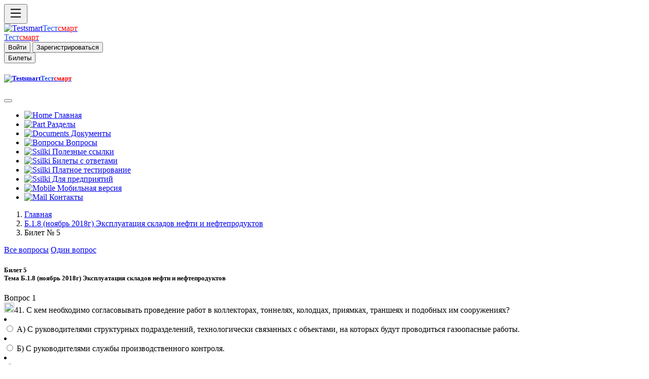

--- FILE ---
content_type: text/html; charset=UTF-8
request_url: https://testsmart.ru/oxrana/one/326/5
body_size: 8486
content:
<!doctype html>
<html><head>
<meta charset="utf-8">
<meta http-equiv="X-UA-Compatible" content="IE=edge">
<meta name="viewport" content="width=device-width, initial-scale=1">
<title> Билет 1 Б.1.8 (ноябрь 2018г) Билет 5 Эксплуатация складов нефтепродуктов Тесты с ответами в НТД  | Тест смарт онлайн тестирование бесплатно. Вопросы и ответы Ростехнадзора.</title>
<meta name="description" content="Сайт бесплатного тестирования, для самоподготовки  к аттестации в Ростехнадзоре. © Ответы  и ссылки на НТД подготовлены Владимировой  Надеждой Александровной  Тест смарт онлайн тестирование бесплатно. Вопросы и ответы Ростехнадзора.">
<meta name="keywords" content="Тестирование, Эксплуатация, складов, нефтепродуктов тестирование, бесплатно">
<meta name="abstract" content="Online тестирование, охрана труда, электробезопасность, промышленная безопасность.  Тест смарт онлайн тестирование для аттестации по профессии. Вопросы и ответы Ростехнадзора.">
<meta name="subject" content="Оnline тестирование. Тест смарт онлайн тестирование для аттестации по профессии. Вопросы и ответы.">
<meta http-equiv="Last-Modified" content="Sun, 16 Dec 2018 00:00:48 GMT">
<meta property="og:locale" content="ru_RU"/>
<meta property="og:type" content="article"/>
<meta property="og:title" content=" Билет 1 Б.1.8 (ноябрь 2018г) Билет 5 Эксплуатация складов нефтепродуктов Тесты с ответами в НТД "/>
<meta property="og:description" content="Сайт бесплатного тестирования, для самоподготовки  к аттестации в Ростехнадзоре. © Ответы  и ссылки на НТД подготовлены Владимировой  Надеждой Александровной"/>
<meta property="og:image" content=""/>
<meta property="og:url" content="https://testsmart.ru/oxrana/one/326/5"/>
<meta property="og:site_name" content="Онлайн тестирование по промышленной безопасности электробезопасности и по рабочим профессиям| Тестсмарт онлайн тестирование для аттестации по профессии. Вопросы и ответы"/>
<meta property="og:locale" content="ru_RU"/>
<meta property="og:type" content="article"/>
<meta property="og:title" content="  Билет 1 Б.1.8 (ноябрь 2018г) Билет 5 Эксплуатация складов нефтепродуктов Тесты с ответами в НТД "/>
<meta property="og:description" content="Сайт бесплатного тестирования, для самоподготовки  к аттестации в Ростехнадзоре. © Ответы  и ссылки на НТД подготовлены Владимировой  Надеждой Александровной"/>
<meta property="og:image" content=""/>
<meta property="og:url" content="https://testsmart.ru/"/>
<meta property="og:site_name" content="Тестсмарт - сайт онлайн тестирования"/>
<meta name="twitter:card" content="summary">
<meta name="twitter:site" content="Автор">
<meta name="twitter:title" content="Онлайн тестирование по промышленной безопасности| Тестсмарт онлайн тестирование для аттестации по профессии. Вопросы и ответы.">
<meta name="twitter:description" content="Сайт бесплатного тестирования, для самоподготовки  к аттестации в Ростехнадзоре. © Ответы  и ссылки на НТД подготовлены Владимировой  Надеждой Александровной Онлайн проверка знаний.">
<meta name="twitter:image" content="">
<meta itemprop="name" content=" Билет 1 Б.1.8 (ноябрь 2018г) Билет 5 Эксплуатация складов нефтепродуктов Тесты с ответами в НТД "/>
<meta itemprop="description" content="Бесплатное тестирование по вопросам охраны труда, промышленной безопасности (тесты Ростехнадзора), электробезопасности. Онлайн проверка знаний."/>
<meta itemprop="image" content="https://testsmart.ru/apt/im/faq1.jpg"/>
<link rel="shortcut icon" href="/apt/im/favicon.svg" type="image/svg+xml">
<link rel="apple-touch-icon" sizes="57x57" href="/apt/im/apple-icon-57x57.png">
<link rel="apple-touch-icon" sizes="60x60" href="/apt/im/apple-icon-60x60.png">
<link rel="apple-touch-icon" sizes="72x72" href="/apt/im/apple-icon-72x72.png">
<link rel="apple-touch-icon" sizes="76x76" href="/apt/im/apple-icon-76x76.png">
<link rel="apple-touch-icon" sizes="114x114" href="/apt/im/apple-icon-114x114.png">
<link rel="apple-touch-icon" sizes="120x120" href="/apt/im/apple-icon-120x120.png">
<link rel="apple-touch-icon" sizes="144x144" href="/apt/im/apple-icon-144x144.png">
<link rel="apple-touch-icon" sizes="152x152" href="/apt/im/apple-icon-152x152.png">
<link rel="apple-touch-icon" sizes="180x180" href="/apt/im/apple-icon-180x180.png">
<link rel="icon" type="image/png" sizes="192x192"  href="/apt/im/android-icon-192x192.png">
<link rel="icon" type="image/png" sizes="32x32" href="/apt/im/favicon-32x32.png">
<link rel="icon" type="image/png" sizes="96x96" href="/apt/im/favicon-96x96.png">
<link rel="icon" type="image/png" sizes="16x16" href="/apt/im/favicon-16x16.png">
<link rel="manifest" href="/apt/im/manifest.json">
<link rel="manifest" href="/apt/im/yandex-manifest.json">
<link href="/apt/css/bootstrap.min.css" rel="stylesheet">
<link href="/apt/css/style.css" rel="stylesheet" type="text/css">
<!-- HTML5 shim and Respond.js for IE8 support of HTML5 elements and media queries -->
<!-- WARNING: Respond.js doesn't work if you view the page via file:// -->
<!--[if lt IE 9]>
      <script src="https://oss.maxcdn.com/html5shiv/3.7.2/html5shiv.min.js"></script>
      <script src="https://oss.maxcdn.com/respond/1.4.2/respond.min.js"></script>
    <![endif]-->
<!-- jQuery (necessary for Bootstrap's JavaScript plugins) -->
<script src="https://code.jquery.com/jquery.min.js"></script>
<!-- Include all compiled plugins (below), or include individual files as needed -->
<script src="/apt/js/bootstrap.min.js"></script>
<script>
  $(function () { 
    $("[data-toggle='tooltip']").tooltip(); 
  });

</script> 
<!-- Yandex.RTB -->
<script>window.yaContextCb=window.yaContextCb||[]</script>
<script src="https://yandex.ru/ads/system/context.js" async></script>
</head>
<body><div class="conteiner">
<div class="op d-flex flex-row bg-light fixed-top shadow-sm border-bottom"  tabindex="1">
<div id="logo" class="d-flex justify-content-start lkp">
<button class="btn btn-light" type="button" data-bs-toggle="offcanvas" data-bs-target="#offcanvasExample" aria-controls="offcanvasExample" ><svg xmlns="http://www.w3.org/2000/svg" width="30" height="30" fill="currentColor" class="bi bi-list" viewBox="0 0 16 16">
  <path fill-rule="evenodd" d="M2.5 12a.5.5 0 0 1 .5-.5h10a.5.5 0 0 1 0 1H3a.5.5 0 0 1-.5-.5zm0-4a.5.5 0 0 1 .5-.5h10a.5.5 0 0 1 0 1H3a.5.5 0 0 1-.5-.5zm0-4a.5.5 0 0 1 .5-.5h10a.5.5 0 0 1 0 1H3a.5.5 0 0 1-.5-.5z"/>
</svg></button>
</div>
<div class="d-flex justify-content-center ckp">
  
<div class="bdf">
  <a class="d-inline-flex link-body-emphasis text-decoration-none" href="/"><img src="/apt/im/fvh.png" class="imba" alt="Testsmart"><span class="fs-3" style="color: #1F50E8">Тест</span><span class="fs-3" style="color: #FF0000">смарт</span></a>
</div>
  <div class="fbd">
  <a class="d-inline-flex link-body-emphasis text-decoration-none" href="/"><span class="fs-5 mt-2" style="color: #1F50E8">Тест</span><span class="fs-5  mt-2" style="color: #FF0000">смарт</span></a>

</div></div>
<div class="d-flex justify-content-end rkp" >
<div id="fdn">
               <button type="submit" class="btn btn-outline-primary  text-end" data-bs-toggle="modal" data-bs-target="#enter">Войти</button>
               <button type="submit" class="btn btn-outline-primary "data-bs-toggle="modal" data-bs-target="#reg" >Зарегистрироваться</button>
        </div>
<div id="sen">
<button type="submit" class="btn btn-outline-secondary" data-bs-toggle="modal" data-bs-target="#bil">
Билеты
</button>
</div>
</div>
</div></div>
<div class="offcanvas offcanvas-start d-flex flex-column flex-shrink-0 p-3 bg-body-tertiary" tabindex="-1" id="offcanvasExample" aria-labelledby="offcanvasExampleLabel">
  <div class="offcanvas-header">
    <h5 class="offcanvas-title" id="offcanvasExampleLabel"><a class="d-inline-flex link-body-emphasis text-decoration-none" href="/"><img src="/apt/im/fvh.png" class="imba" alt="Testsmart"><span class="fs-3" style="color: #1F50E8">Тест</span><span class="fs-3" style="color: #FF0000">смарт</span></a></h5>
    <button type="button" class="btn-close" data-bs-dismiss="offcanvas" aria-label="Закрыть"></button>
  </div>
  <div class="offcanvas-body">
        <div class="nem">
        <ul class="nav nav-pills flex-column mb-auto">
          <li class="nav-item">
          <a href="/" class="nav-link link-body-emphasis fs-5"><img src="/apt/im/hm.png" width="18px" alt="Home"> Главная</a>
          </li>
          <li>
            <a href="/razdel/" class="nav-link link-body-emphasis fs-5"><img src="/apt/im/raz.png" width="18px" alt="Part"> Разделы</a>
          </li>
             <li >
            <a  href="/doc/" class="nav-link link-body-emphasis fs-5"><img src="/apt/im/doc.png" width="18px" alt="Documents"> Документы</a>
          </li>
          <li >
            <a  href="/quest/" class="nav-link link-body-emphasis fs-5"><img src="/apt/im/quest.png" width="18px" alt="Вопросы"> Вопросы</a>
          </li>          
          <li>
            <a href="/ved/" class="nav-link link-body-emphasis fs-5"><img src="/apt/im/ssil.png" width="18px" alt="Ssilki"> Полезные ссылки  </a>
          </li>       
          
             <li>
            <a href="https://my.testsmart.ru/" class="nav-link link-body-emphasis fs-5"><img src="/apt/im/bilet.png" width="18px" alt="Ssilki"> Билеты с ответами</a>
          </li>
             <li>
            <a href="https://ms.testsmart.ru/" class="nav-link link-body-emphasis fs-5"><img src="/apt/im/test.png" width="18px" alt="Ssilki"> Платное тестирование</a>
          </li>
             <li>
            <a href="https://demo.testsmart.ru/" class="nav-link link-body-emphasis fs-5"><img src="/apt/im/pred.png" width="18px" alt="Ssilki"> Для предприятий</a>
          </li>
                     <li>
          <a  href="https://ms.testsmart.ru/phone/"class="nav-link link-body-emphasis fs-5"><img src="/apt/im/phn.png" width="18px" alt="Mobile"> Мобильная версия</a>
           </li>
           <li >
            <a  href="/kontakt/" class="nav-link link-body-emphasis fs-5"><img src="/apt/im/ma.png" width="18px" alt="Mail"> Контакты</a>
          </li>
        </ul> 

  </div>
</div>
</div> 
 <div class="opt"></div>

<div class="d-flex flex-row">
<div class="rww">
<div class="d-flex justify-content-start ctf">
<nav aria-label="breadcrumb">
<ol class="breadcrumb mx-5" id="gol">
  <li class="breadcrumb-item"><a href="/">Главная</a></li>
  <li class="breadcrumb-item"><a href="/oxrana/one/326">Б.1.8 (ноябрь 2018г)  Эксплуатация  складов нефти и нефтепродуктов </a></li>
  <li class="breadcrumb-item active">Билет № 5 </li>
</ol>
</nav></div>
<div class="d-flex justify-content-end fdc" >
<div class="btn-group">
  <a href="/oxrana/full/326/5" class="btn btn-primary" >Все вопросы</a>
  <a href="/oxrana/one/326/5" class="btn btn-primary active" aria-current="page">Один вопрос</a>
</div></div></div></div> 
<div  class="conteiner mt-3">
     <div class="row my-3" >
   <div class="lmen"> </div> 
<div class="tbl">
<form name="test">
<div class="card ">
  <div class="card-header">

<h5><strong> Билет 5<br>
                    Тема  Б.1.8 (ноябрь 2018г)  Эксплуатация  складов нефти и нефтепродуктов </strong> </h5>
  </div>
  <div  id="lok"><div id="imtr"></div>
  <div id="q0">
<div class="quest">Вопрос 1<br> <img src="/apt/im/pusto.jpg" width="20" height="20" name="a1">41. С кем необходимо согласовывать проведение работ в коллекторах, тоннелях, колодцах, приямках, траншеях и подобных им сооружениях?</div>
<div class="ans">
            <div class="list-group"> 
               <li class="list-group-item">
               <div class="form-check">
     <input class="form-check-input" type="radio" name="r1" value="0" id="box" >
    <label class="form-check-label" for="box">А) C руководителями структурных подразделений, технологически связанных     с объектами, на которых будут проводиться газоопасные работы.</label>
    </div>
    </li><li class="list-group-item">
               <div class="form-check">
     <input class="form-check-input" type="radio" name="r1" value="0" id="box1">
    <label class="form-check-label" for="box1">Б) C руководителями службы производственного контроля.</label>
    </div>
    </li><li class="list-group-item">
               <div class="form-check">
     <input class="form-check-input" type="radio" name="r1" value="0" id="box2">
    <label class="form-check-label" for="box2">В) C руководителями аварийно-спасательных служб.</label>
    </div>
    </li><li class="list-group-item">
               <div class="form-check">
     <input class="form-check-input" type="radio" name="r1" value="0" id="box3">
    <label class="form-check-label" for="box3">Г) C руководителями службы охраны труда и санитарными службами.</label>
    </div>
    </li><div class="d-grid gap-2 d-md-block">
    <input class="btn btn-primary btn-block btn-lg m-5"  type="button" value="Ответ" onClick="checkQuestion(0)" name="but"> <a href="https://my.testsmart.ru/bilet/326" target="_blank" class="btn btn-primary btn-lg m-5" type="button">Билеты с ответами</a></div></div></div></div><div id="imtr"></div>
  <div id="q1"style="display:none">
<div class="quest">Вопрос 2<br><img src="/apt/im/pusto.jpg" width="20" height="20" name="a2">42. К какой группе газоопасных работ относятся работы по установке (снятию) заглушек и кто их проводит?</div>
<div class="ans">
            <div class="list-group"> 
               <li class="list-group-item">
               <div class="form-check">
     <input class="form-check-input" type="radio" name="r2" value="1" id="box4" >
    <label class="form-check-label" for="box4">А) Ко II группе, проводит эксплуатационный персонал.</label>
    </div>
    </li><li class="list-group-item">
               <div class="form-check">
     <input class="form-check-input" type="radio" name="r2" value="1" id="box5">
    <label class="form-check-label" for="box5">Б) К I группе, проводит бригада, определенная нарядом-допуском.</label>
    </div>
    </li><li class="list-group-item">
               <div class="form-check">
     <input class="form-check-input" type="radio" name="r2" value="1"  id="box6">
    <label class="form-check-label" for="box6">В) К I группе, проводит эксплуатационный персонал.</label>
    </div>
    </li><div><input class="btn btn-primary btn-block btn-lg m-5"  type="button" value="Ответ" style="margin-top:20px;"onClick="checkQuestion(1)" name="but"></div></div></div></div><div id="imtr"></div>
  <div id="q2"style="display:none">
<div class="quest">Вопрос 3<br><img src="/apt/im/pusto.jpg" width="20" height="20" name="a3">43. В течение какого срока должны храниться экземпляры наряда-допуска     на проведение газоопасных работ?</div>
<div class="ans">
            <div class="list-group"> 
               <li class="list-group-item">
               <div class="form-check">
     <input class="form-check-input" type="radio" name="r3" value="2" id="box7" >
    <label class="form-check-label" for="box7">А) Не менее 3 месяцев со дня закрытия наряда допуска.</label>
    </div>
    </li><li class="list-group-item">
               <div class="form-check">
     <input class="form-check-input" type="radio" name="r3" value="2" id="box8">
    <label class="form-check-label" for="box8">Б) Не менее 1 года со дня закрытия наряда допуска.</label>
    </div>
    </li><li class="list-group-item">
               <div class="form-check">
     <input class="form-check-input" type="radio" name="r3" value="2"  id="box9">
    <label class="form-check-label" for="box9">В) Не менее 6 месяцев со дня закрытия наряда допуска.</label>
    </div>
    </li><div><input class="btn btn-primary btn-block btn-lg m-5"  type="button" value="Ответ" style="margin-top:20px;"onClick="checkQuestion(2)" name="but"></div></div></div></div><div id="imtr"></div>
  <div id="q3"style="display:none">
<div class="quest">Вопрос 4<br><img src="/apt/im/pusto.jpg" width="20" height="20" name="a4">44. Допускается ли проведение огневых работ на действующих взрывопожароопасных производственных объектах?</div>
<div class="ans">
            <div class="list-group"> 
               <li class="list-group-item">
               <div class="form-check">
     <input class="form-check-input" type="radio" name="r4" value="3" id="box10" >
    <label class="form-check-label" for="box10">А) Допускается в исключительных случаях, когда отсутствует возможность их проведения в специально отведенных для этой цели постоянных местах.</label>
    </div>
    </li><li class="list-group-item">
               <div class="form-check">
     <input class="form-check-input" type="radio" name="r4" value="3" id="box11">
    <label class="form-check-label" for="box11">Б) Не допускается.</label>
    </div>
    </li><li class="list-group-item">
               <div class="form-check">
     <input class="form-check-input" type="radio" name="r4" value="3"  id="box12">
    <label class="form-check-label" for="box12">В) Допускается при соблюдении дополнительных требований безопасности.</label>
    </div>
    </li><li class="list-group-item">
               <div class="form-check">
     <input class="form-check-input" type="radio" name="r4" value="3"  id="box13">
    <label class="form-check-label" for="box13">Г) Допускается при положительном заключении противопожарной службы.</label>
    </div>
    </li><div><input class="btn btn-primary btn-block btn-lg m-5"  type="button" value="Ответ" style="margin-top:20px;"onClick="checkQuestion(3)" name="but"></div></div></div></div><div id="imtr"></div>
  <div id="q4"style="display:none">
<div class="quest">Вопрос 5<br><img src="/apt/im/pusto.jpg" width="20" height="20" name="a5">45. Каким документом определяется перечень постоянных мест выполнения огневых работ на территории, на которой находятся взрывопожароопасные производственные объекты?</div>
<div class="ans">
            <div class="list-group"> 
               <li class="list-group-item">
               <div class="form-check">
     <input class="form-check-input" type="radio" name="r5" value="4" id="box14" >
    <label class="form-check-label" for="box14">А) Организационно-распорядительными документами организации.</label>
    </div>
    </li><li class="list-group-item">
               <div class="form-check">
     <input class="form-check-input" type="radio" name="r5" value="4" id="box15">
    <label class="form-check-label" for="box15">Б) Технологическим регламентом.</label>
    </div>
    </li><li class="list-group-item">
               <div class="form-check">
     <input class="form-check-input" type="radio" name="r5" value="4"  id="box16">
    <label class="form-check-label" for="box16">В) Федеральными нормами и правилами в области промышленной безопасности.</label>
    </div>
    </li><li class="list-group-item">
               <div class="form-check">
     <input class="form-check-input" type="radio" name="r5" value="4"  id="box17">
    <label class="form-check-label" for="box17">Г) Правилами пожарной безопасности.</label>
    </div>
    </li><div><input class="btn btn-primary btn-block btn-lg m-5"  type="button" value="Ответ" style="margin-top:20px;"onClick="checkQuestion(4)" name="but"></div></div></div></div><div id="imtr"></div>
  <div id="q5"style="display:none">
<div class="quest">Вопрос 6<br><img src="/apt/im/pusto.jpg" width="20" height="20" name="a6">46. Какие из обязанностей руководителя структурного подразделения, на объекте которого будут проводиться огневые работы, указаны неверно?</div>
<div class="ans">
            <div class="list-group"> 
               <li class="list-group-item">
               <div class="form-check">
     <input class="form-check-input" type="radio" name="r6" value="5" id="box18" >
    <label class="form-check-label" for="box18">А) Определение списка лиц, ответственных за подготовку места проведения огневых работ, и лиц, ответственных за выполнение огневых работ.</label>
    </div>
    </li><li class="list-group-item">
               <div class="form-check">
     <input class="form-check-input" type="radio" name="r6" value="5" id="box19">
    <label class="form-check-label" for="box19">Б) Назначение лиц, ответственных за подготовку и выполнение огневых работ.</label>
    </div>
    </li><li class="list-group-item">
               <div class="form-check">
     <input class="form-check-input" type="radio" name="r6" value="5"  id="box20">
    <label class="form-check-label" for="box20">В) Определение объема и содержания подготовительных работ и последовательности их выполнения.</label>
    </div>
    </li><li class="list-group-item">
               <div class="form-check">
     <input class="form-check-input" type="radio" name="r6" value="5"  id="box21">
    <label class="form-check-label" for="box21">Г) Определение порядка контроля воздушной среды и выбор средств индивидуальной защиты.</label>
    </div>
    </li><div><input class="btn btn-primary btn-block btn-lg m-5"  type="button" value="Ответ" style="margin-top:20px;"onClick="checkQuestion(5)" name="but"></div></div></div></div><div id="imtr"></div>
  <div id="q6"style="display:none">
<div class="quest">Вопрос 7<br><img src="/apt/im/pusto.jpg" width="20" height="20" name="a7">47. Допускаются ли оформление и регистрация наряда-допуска на выполнение огневых работ в электронном виде?</div>
<div class="ans">
            <div class="list-group"> 
               <li class="list-group-item">
               <div class="form-check">
     <input class="form-check-input" type="radio" name="r7" value="6" id="box22" >
    <label class="form-check-label" for="box22">А) Допускаются, если исключена возможность несанкционированного изменения информации в наряде-допуске, а также обеспечены условия его хранения в течение одного года со дня его закрытия.</label>
    </div>
    </li><li class="list-group-item">
               <div class="form-check">
     <input class="form-check-input" type="radio" name="r7" value="6" id="box23">
    <label class="form-check-label" for="box23">Б) Допускаются по решению руководителя эксплуатирующей организации.</label>
    </div>
    </li><li class="list-group-item">
               <div class="form-check">
     <input class="form-check-input" type="radio" name="r7" value="6"  id="box24">
    <label class="form-check-label" for="box24">В) Допускаются при наличии внутренних документов организации, устанавливающих порядок использования электронной подписи.</label>
    </div>
    </li><li class="list-group-item">
               <div class="form-check">
     <input class="form-check-input" type="radio" name="r7" value="6"  id="box25">
    <label class="form-check-label" for="box25">Г) Не допускаются.</label>
    </div>
    </li><div><input class="btn btn-primary btn-block btn-lg m-5"  type="button" value="Ответ" style="margin-top:20px;"onClick="checkQuestion(6)" name="but"></div></div></div></div><div id="imtr"></div>
  <div id="q7"style="display:none">
<div class="quest">Вопрос 8<br><img src="/apt/im/pusto.jpg" width="20" height="20" name="a8">48. При какой концентрации взрывопожароопасных веществ не допускается проведение огневых работ?</div>
<div class="ans">
            <div class="list-group"> 
               <li class="list-group-item">
               <div class="form-check">
     <input class="form-check-input" type="radio" name="r8" value="7" id="box26" >
    <label class="form-check-label" for="box26">А) При наличии взрывопожароопасных веществ выше 20 % объемных от нижнего концентрационного предела распространения пламени в зоне их проведения.</label>
    </div>
    </li><li class="list-group-item">
               <div class="form-check">
     <input class="form-check-input" type="radio" name="r8" value="7" id="box27">
    <label class="form-check-label" for="box27">Б) При наличии взрывопожароопасных веществ выше 15 % объемных от нижнего концентрационного предела распространения пламени в зоне их проведения.</label>
    </div>
    </li><li class="list-group-item">
               <div class="form-check">
     <input class="form-check-input" type="radio" name="r8" value="7"  id="box28">
    <label class="form-check-label" for="box28">В) При наличии взрывопожароопасных веществ выше 25 % объемных от нижнего концентрационного предела распространения пламени в зоне их проведения.</label>
    </div>
    </li><div><input class="btn btn-primary btn-block btn-lg m-5"  type="button" value="Ответ" style="margin-top:20px;"onClick="checkQuestion(7)" name="but"></div></div></div></div><div id="imtr"></div>
  <div id="q8"style="display:none">
<div class="quest">Вопрос 9<br><img src="/apt/im/pusto.jpg" width="20" height="20" name="a9">49. В течение какого времени должен быть обеспечен контроль (наблюдение) за местом наиболее возможного очага возникновения пожара работниками структурного подразделения, занятыми ведением технологического процесса?</div>
<div class="ans">
            <div class="list-group"> 
               <li class="list-group-item">
               <div class="form-check">
     <input class="form-check-input" type="radio" name="r9" value="8" id="box29" >
    <label class="form-check-label" for="box29">А) В течение трех часов.</label>
    </div>
    </li><li class="list-group-item">
               <div class="form-check">
     <input class="form-check-input" type="radio" name="r9" value="8" id="box30">
    <label class="form-check-label" for="box30">Б) В течение суток.</label>
    </div>
    </li><li class="list-group-item">
               <div class="form-check">
     <input class="form-check-input" type="radio" name="r9" value="8"  id="box31">
    <label class="form-check-label" for="box31">В) В течение одного часа.</label>
    </div>
    </li><div><input class="btn btn-primary btn-block btn-lg m-5"  type="button" value="Ответ" style="margin-top:20px;"onClick="checkQuestion(8)" name="but"></div></div></div></div><div id="imtr"></div>
  <div id="q9"style="display:none">
<div class="quest">Вопрос 10<br><img src="/apt/im/pusto.jpg" width="20" height="20" name="a10">50. Кем определяются технические и организационные мероприятия, обеспечивающие безопасность ремонтных работ?</div>
<div class="ans">
            <div class="list-group"> 
               <li class="list-group-item">
               <div class="form-check">
     <input class="form-check-input" type="radio" name="r10" value="9" id="box32" >
    <label class="form-check-label" for="box32">А) Руководителем структурного подразделения ремонтируемого объекта совместно с непосредственным руководителем работ подрядной организации.</label>
    </div>
    </li><li class="list-group-item">
               <div class="form-check">
     <input class="form-check-input" type="radio" name="r10" value="9" id="box33">
    <label class="form-check-label" for="box33">Б) Руководителем эксплуатирующей организации, объект которой подлежит ремонту, совместно с руководителем структурного подразделения ремонтируемого объекта.</label>
    </div>
    </li><li class="list-group-item">
               <div class="form-check">
     <input class="form-check-input" type="radio" name="r10" value="9"  id="box34">
    <label class="form-check-label" for="box34">В) Непосредственным руководителем работ подрядной организации по согласованию с руководителем эксплуатирующей организации, объект которой подлежит ремонту.</label>
    </div>
    </li><div><input class="btn btn-primary btn-block btn-lg m-5"  type="button" value="Ответ" style="margin-top:20px;"onClick="checkQuestion(9)" name="but"></div></div></div></div>
<div id="q10" style="display:none"><div id="result"></div></div>
</div></div></form></div>         


<script type="text/JavaScript" language="JavaScript" >
var ans0 = new Array('1000','100','100','1000','1000','1000','1000','100','001','100');
var ball = new Array(1,1,1,1,1,1,1,1,1,1);
var testName = '';
var showCorrWrong = true;
var maxAttempts = 1;
</script>
<script type="text/JavaScript" language="JavaScript" src="/apt/jjs/mPage.js"></script>


 <div class="rmen">
 <a class="btn btn-outline-primary m-1" id="knp" href="/oxrana/one/326/1/">Билет 1</a> <a class="btn btn-outline-primary m-1" id="knp" href="/oxrana/one/326/2/">Билет 2</a> <a class="btn btn-outline-primary m-1" id="knp" href="/oxrana/one/326/3/">Билет 3</a> <a class="btn btn-outline-primary m-1" id="knp" href="/oxrana/one/326/4/">Билет 4</a> <a class="btn btn-outline-primary m-1" id="knp" href="/oxrana/one/326/5/">Билет 5</a> <a class="btn btn-outline-primary m-1" id="knp" href="/oxrana/one/326/6/">Билет 6</a></div></div></div></div><div class="container m-5" id="footer">
  <footer class="row row-cols-1 row-cols-sm-2 row-cols-md-5 py-5 my-5 border-top" id="footer">
    <div class="col mb-3">
      <a href="/" class="d-flex align-items-center mb-3 link-body-emphasis text-decoration-none">
        <svg class="bi me-2" width="40" height="32"><use xlink:href="#bootstrap"></use></svg>
      </a>
      <p class="text-body-secondary">© 2011-2026 All Rights Reserved.</p>
    </div>

    <div class="col mb-3">

    </div>

   <div class="col mb-3">
      <h5>Разделы</h5>
      <ul class="nav flex-column">
        <li class="nav-item mb-2"><a href="/" class="nav-link p-0 text-body-secondary">Главная</a></li>
        <li class="nav-item mb-2"><a href="/razdel/" class="nav-link p-0 text-body-secondary">Разделы</a></li>
        <li class="nav-item mb-2"><a href="/doc/" class="nav-link p-0 text-body-secondary">Документы</a></li>
        
        <li class="nav-item mb-2"><a href="/kontakt/" class="nav-link p-0 text-body-secondary">Контакты</a></li>
      </ul>
    </div>

    <div class="col mb-3">
      <h5>Сервисы</h5>
      <ul class="nav flex-column">
        <li class="nav-item mb-2"><a href="https://demo.testsmart.ru/" class="nav-link p-0 text-body-secondary">Для предприятий</a></li>
        <li class="nav-item mb-2"><a href="https://my.testsmart.ru/" class="nav-link p-0 text-body-secondary">Магазин</a></li>
        <li class="nav-item mb-2"><a href="https://mss.testsmart.ru/" class="nav-link p-0 text-body-secondary">Тестирование</a></li>
        <li class="nav-item mb-2"><a href="/ved/" class="nav-link p-0 text-body-secondary">Инструкции</a></li>
       
      </ul>
    </div>

    <div class="col mb-3">
      <h5>Полезные ссылки</h5>
      <ul class="nav flex-column">
        <li class="nav-item mb-2"><a href="https://gosnadzor.ru/" class="nav-link p-0 text-body-secondary">Ростехназор</a></li>
        <li class="nav-item mb-2"><a href="https://eisot.rosmintrud.ru/" class="nav-link p-0 text-body-secondary">Минтруда</a></li>
        <li class="nav-item mb-2"><a href="https://rostransnadzor.gov.ru/" class="nav-link p-0 text-body-secondary">Минтранспорта</a></li>
        <li class="nav-item mb-2"><a href="http://pravo.gov.ru/" class="nav-link p-0 text-body-secondary">Портал документов</a></li>
        <li class="nav-item mb-2"><a href="https://mchs.gov.ru" class="nav-link p-0 text-body-secondary">МЧС</a></li>
      </ul>
    </div>

  </footer>
</div>  
<footer class="container col my-5" id="foott">
        <p>Copyright © 2011-2026 All Rights Reserved. Template by <a href="https://www.crazyjoe.ru/">"Crazy Joe"</a></p>
      </footer>
    <div style="display:none"> <!--LiveInternet counter--><a href="https://www.liveinternet.ru/click"
target="_blank"><img id="licnt6E1A" width="88" height="15" style="border:0" 
title="LiveInternet: показано число посетителей за сегодня"
src="[data-uri]"
alt=""/></a><script>(function(d,s){d.getElementById("licnt6E1A").src=
"https://counter.yadro.ru/hit?t26.6;r"+escape(d.referrer)+
((typeof(s)=="undefined")?"":";s"+s.width+"*"+s.height+"*"+
(s.colorDepth?s.colorDepth:s.pixelDepth))+";u"+escape(d.URL)+
";h"+escape(d.title.substring(0,150))+";"+Math.random()})
(document,screen)</script><!--/LiveInternet-->
<!-- Yandex.Metrika informer -->
<a href="https://metrika.yandex.ru/stat/?id=21637411&amp;from=informer"
target="_blank" rel="nofollow"><img src="https://informer.yandex.ru/informer/21637411/3_1_FFFFFFFF_EFEFEFFF_0_pageviews"
style="width:88px; height:31px; border:0;" alt="Яндекс.Метрика" title="Яндекс.Метрика: данные за сегодня (просмотры, визиты и уникальные посетители)" class="ym-advanced-informer" data-cid="21637411" data-lang="ru" /></a>
<!-- /Yandex.Metrika informer -->

<!-- Yandex.Metrika counter -->
<script type="text/javascript" >
   (function(m,e,t,r,i,k,a){m[i]=m[i]||function(){(m[i].a=m[i].a||[]).push(arguments)};
   m[i].l=1*new Date();
   for (var j = 0; j < document.scripts.length; j++) {if (document.scripts[j].src === r) { return; }}
   k=e.createElement(t),a=e.getElementsByTagName(t)[0],k.async=1,k.src=r,a.parentNode.insertBefore(k,a)})
   (window, document, "script", "https://mc.yandex.ru/metrika/tag.js", "ym");

   ym(21637411, "init", {
        clickmap:true,
        trackLinks:true,
        accurateTrackBounce:true
   });
</script>
<noscript><div><img src="https://mc.yandex.ru/watch/21637411" style="position:absolute; left:-9999px;" alt="" /></div></noscript>
<!-- /Yandex.Metrika counter -->
</div>
</body>
</html>
<div class="modal fade" id="enter" tabindex="-1" aria-labelledby="enterLabel" aria-hidden="true">
  <div class="modal-dialog">
    <div class="modal-content">
      <div class="modal-header">
        <h1 class="modal-title fs-5" id="r">Вход</h1>
        <button type="button" class="btn-close" data-bs-dismiss="modal" aria-label="Закрыть"></button>
      </div>
      <div class="modal-body">
        <form>
  <div class="row mb-3">
    <label for="inputEmail3" class="col-sm-2 col-form-label">Эл. почта</label>
    <div class="col-sm-10">
      <input type="email" class="form-control" id="inputEmail3">
    </div>
  </div>
  <div class="row mb-3">
    <label for="inputPassword3" class="col-sm-2 col-form-label">Пароль</label>
    <div class="col-sm-10">
      <input type="password" class="form-control" id="inputPassword3">
    </div>
  </div>

  <div class="row mb-3">
    <div class="col-sm-10 offset-sm-2">
      <div class="form-check">
        <input class="form-check-input" type="checkbox" id="gridCheck1">
        <label class="form-check-label" for="gridCheck1">
          Запомнить меня
        </label>
      </div>
     
    </div>
  </div>
  <button type="submit" class="btn btn-primary">Войти</button>
</form>
<div class="input-group-text m-2" id="btnGroupAddon1"><a href="/reg/">Регистрация.</a></div>
      </div>

    </div>
  </div>
</div>
<div class="modal fade" id="bil" tabindex="-1" aria-labelledby="bilLabel" aria-hidden="true">
  <div class="modal-dialog">
    <div class="modal-content">
      <div class="modal-header">
        <h1 class="modal-title fs-5" id="r">Билеты</h1>
        <button type="button" class="btn-close" data-bs-dismiss="modal" aria-label="Закрыть"></button>
      </div>
      <div class="modal-body">
        <a class="btn btn-outline-primary m-1" id="knp" href="/oxrana/one/326/1/">Билет 1</a> <a class="btn btn-outline-primary m-1" id="knp" href="/oxrana/one/326/2/">Билет 2</a> <a class="btn btn-outline-primary m-1" id="knp" href="/oxrana/one/326/3/">Билет 3</a> <a class="btn btn-outline-primary m-1" id="knp" href="/oxrana/one/326/4/">Билет 4</a> <a class="btn btn-outline-primary m-1" id="knp" href="/oxrana/one/326/5/">Билет 5</a> <a class="btn btn-outline-primary m-1" id="knp" href="/oxrana/one/326/6/">Билет 6</a>
      </div>

    </div>
  </div>
</div>
<div class="modal fade" id="reg" tabindex="-1" aria-labelledby="regLabel" aria-hidden="true">
  <div class="modal-dialog">
    <div class="modal-content">
      <div class="modal-header">
        <h1 class="modal-title fs-5" id="regLabel">Регистрация</h1>
        <button type="button" class="btn-close" data-bs-dismiss="modal" aria-label="Закрыть"></button>
      </div>
      <div class="modal-body">
<p>&nbsp;</p>
    <div class="card">
    <div class="card-header">
     <h5 align="center">Регистрация в системе</h5>
     </div>
 <p>&nbsp;</p>
<div id="ent"><form method="post">
  <div class="input-group-text" id="btnGroupAddon1">Заполните поля</div>
   <br>
<div class="input-group">
  <div class="input-group-text" id="btnGroupAddon1">Логин:</div>
  <input class="form-control" name="login" placeholder="Логин" type="text">
</div>
 <br>
 <div class="input-group">
  <div class="input-group-text" id="btnGroupAddon1">Пароль:</div>
  <input name="password" class="form-control" placeholder="Пароль" type="password">
</div> 
<br>
<div class="input-group">
  <div class="input-group-text" id="btnGroupAddon1">E-mail:</div>
  <input class="form-control" name="email" placeholder="E-mail" type="text">
</div>
 <p>&nbsp;</p>
 <button type="submit" name="submit" value="Зарегистрироваться" class="btn btn-primary btn-block ">Зарегистрироваться</button><p>&nbsp;</p>
<div class="input-group">
      <div class="input-group-text" id="btnGroupAddon1">
        <input name="save" value="1" type="checkbox">
      </div><div class="input-group-text" id="btnGroupAddon1">Оповещать о новостях.</div>
      <div class="input-group-text" id="btnGroupAddon1"><a href="/enter/">Войти.</a></div> 
</div> <p>&nbsp;</p>

   
</form>
</div>
</div>
  </div></div></div> 

<div class="modal fade" id="bil" tabindex="-1" aria-labelledby="bilLabel" aria-hidden="true">
  <div class="modal-dialog">
    <div class="modal-content">
      <div class="modal-header">
        <h1 class="modal-title fs-5" id="r">Вход</h1>
        <button type="button" class="btn-close" data-bs-dismiss="modal" aria-label="Закрыть"></button>
      </div>
      <div class="modal-body">
       <a class="btn btn-outline-primary m-1" id="knp" href="/oxrana/one/326/1/">Билет 1</a> <a class="btn btn-outline-primary m-1" id="knp" href="/oxrana/one/326/2/">Билет 2</a> <a class="btn btn-outline-primary m-1" id="knp" href="/oxrana/one/326/3/">Билет 3</a> <a class="btn btn-outline-primary m-1" id="knp" href="/oxrana/one/326/4/">Билет 4</a> <a class="btn btn-outline-primary m-1" id="knp" href="/oxrana/one/326/5/">Билет 5</a> <a class="btn btn-outline-primary m-1" id="knp" href="/oxrana/one/326/6/">Билет 6</a>

      </div>

    </div>
  </div>
</div>     

